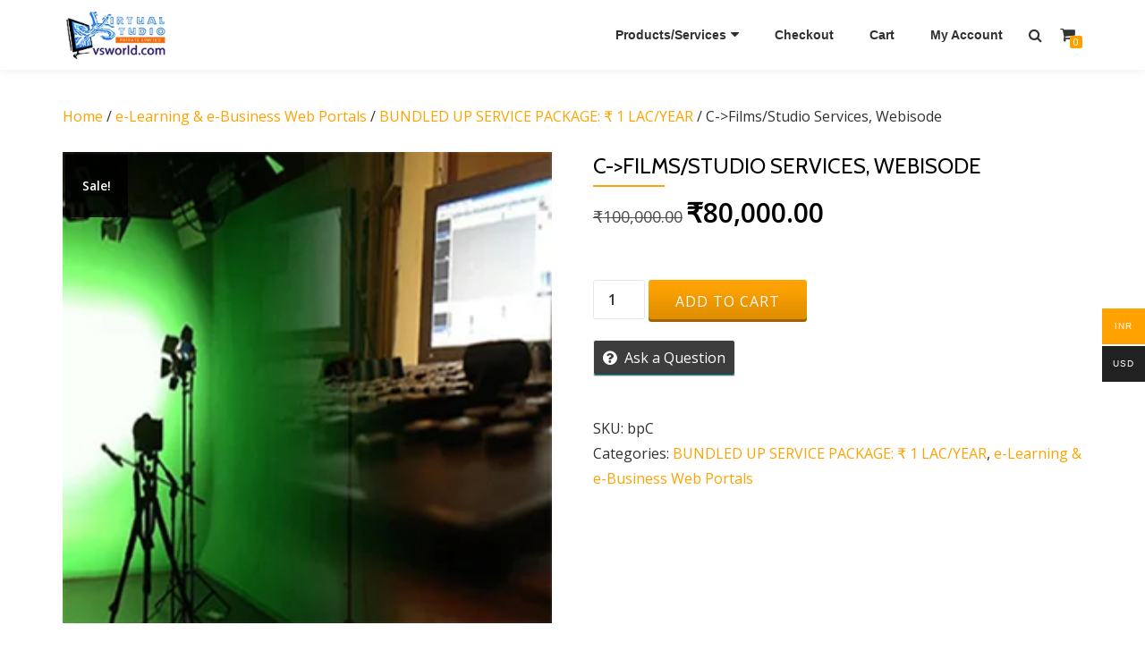

--- FILE ---
content_type: text/html; charset=UTF-8
request_url: https://store.vsworld.com/product/live-streaming-sponsored-online-events-for-members%E2%80%8B/
body_size: 22844
content:
<!DOCTYPE html>
<html lang="en-US" class="no-js">
<head>
<meta charset="UTF-8">
<meta name="viewport" content="width=device-width, initial-scale=1">
<link rel="profile" href="http://gmpg.org/xfn/11">
<link rel="pingback" href="https://store.vsworld.com/xmlrpc.php">
<title>C-&gt;Films/Studio Services, Webisode &#8211; Store &#8211; Virtual Studio | store.vsworld.com</title>
<meta name='robots' content='max-image-preview:large' />
<link rel='dns-prefetch' href='//www.googletagmanager.com' />
<link rel='dns-prefetch' href='//fonts.googleapis.com' />
<link rel="alternate" type="application/rss+xml" title="Store - Virtual Studio | store.vsworld.com &raquo; Feed" href="https://store.vsworld.com/feed/" />
<link rel="alternate" type="application/rss+xml" title="Store - Virtual Studio | store.vsworld.com &raquo; Comments Feed" href="https://store.vsworld.com/comments/feed/" />
<link rel="alternate" type="application/rss+xml" title="Store - Virtual Studio | store.vsworld.com &raquo; C-&gt;Films/Studio Services, Webisode Comments Feed" href="https://store.vsworld.com/product/live-streaming-sponsored-online-events-for-members%e2%80%8b/feed/" />
<link rel="alternate" title="oEmbed (JSON)" type="application/json+oembed" href="https://store.vsworld.com/wp-json/oembed/1.0/embed?url=https%3A%2F%2Fstore.vsworld.com%2Fproduct%2Flive-streaming-sponsored-online-events-for-members%25e2%2580%258b%2F" />
<link rel="alternate" title="oEmbed (XML)" type="text/xml+oembed" href="https://store.vsworld.com/wp-json/oembed/1.0/embed?url=https%3A%2F%2Fstore.vsworld.com%2Fproduct%2Flive-streaming-sponsored-online-events-for-members%25e2%2580%258b%2F&#038;format=xml" />
<style id='wp-img-auto-sizes-contain-inline-css' type='text/css'>
img:is([sizes=auto i],[sizes^="auto," i]){contain-intrinsic-size:3000px 1500px}
/*# sourceURL=wp-img-auto-sizes-contain-inline-css */
</style>

<style id='wp-emoji-styles-inline-css' type='text/css'>

	img.wp-smiley, img.emoji {
		display: inline !important;
		border: none !important;
		box-shadow: none !important;
		height: 1em !important;
		width: 1em !important;
		margin: 0 0.07em !important;
		vertical-align: -0.1em !important;
		background: none !important;
		padding: 0 !important;
	}
/*# sourceURL=wp-emoji-styles-inline-css */
</style>
<link rel='stylesheet' id='wp-block-library-css' href='https://store.vsworld.com/wp-includes/css/dist/block-library/style.min.css?ver=6.9' type='text/css' media='all' />
<style id='classic-theme-styles-inline-css' type='text/css'>
/*! This file is auto-generated */
.wp-block-button__link{color:#fff;background-color:#32373c;border-radius:9999px;box-shadow:none;text-decoration:none;padding:calc(.667em + 2px) calc(1.333em + 2px);font-size:1.125em}.wp-block-file__button{background:#32373c;color:#fff;text-decoration:none}
/*# sourceURL=/wp-includes/css/classic-themes.min.css */
</style>
<link rel='stylesheet' id='banner-list-block-css' href='https://store.vsworld.com/wp-content/plugins/custom-banners/blocks/banner-list/style.css?ver=1624016717' type='text/css' media='all' />
<link rel='stylesheet' id='rotating-banner-block-css' href='https://store.vsworld.com/wp-content/plugins/custom-banners/blocks/rotating-banner/style.css?ver=1624016717' type='text/css' media='all' />
<link rel='stylesheet' id='single-banner-block-css' href='https://store.vsworld.com/wp-content/plugins/custom-banners/blocks/single-banner/style.css?ver=1624016717' type='text/css' media='all' />
<style id='create-block-ea-blocks-style-inline-css' type='text/css'>
.wp-block-create-block-ea-blocks{background-color:#21759b;color:#fff;padding:2px}

/*# sourceURL=https://store.vsworld.com/wp-content/plugins/easy-appointments/ea-blocks/build/ea-blocks/style-index.css */
</style>
<style id='ea-blocks-ea-fullcalendar-style-inline-css' type='text/css'>
.wp-block-create-block-ea-blocks{background-color:#21759b;color:#fff;padding:2px}

/*# sourceURL=https://store.vsworld.com/wp-content/plugins/easy-appointments/ea-blocks/build/ea-fullcalendar/style-index.css */
</style>
<link rel='stylesheet' id='hostinger-affiliate-plugin-block-frontend-css' href='https://store.vsworld.com/wp-content/plugins/hostinger-affiliate-plugin/assets/dist/frontend.css?ver=1768211157' type='text/css' media='all' />
<style id='global-styles-inline-css' type='text/css'>
:root{--wp--preset--aspect-ratio--square: 1;--wp--preset--aspect-ratio--4-3: 4/3;--wp--preset--aspect-ratio--3-4: 3/4;--wp--preset--aspect-ratio--3-2: 3/2;--wp--preset--aspect-ratio--2-3: 2/3;--wp--preset--aspect-ratio--16-9: 16/9;--wp--preset--aspect-ratio--9-16: 9/16;--wp--preset--color--black: #000000;--wp--preset--color--cyan-bluish-gray: #abb8c3;--wp--preset--color--white: #ffffff;--wp--preset--color--pale-pink: #f78da7;--wp--preset--color--vivid-red: #cf2e2e;--wp--preset--color--luminous-vivid-orange: #ff6900;--wp--preset--color--luminous-vivid-amber: #fcb900;--wp--preset--color--light-green-cyan: #7bdcb5;--wp--preset--color--vivid-green-cyan: #00d084;--wp--preset--color--pale-cyan-blue: #8ed1fc;--wp--preset--color--vivid-cyan-blue: #0693e3;--wp--preset--color--vivid-purple: #9b51e0;--wp--preset--gradient--vivid-cyan-blue-to-vivid-purple: linear-gradient(135deg,rgb(6,147,227) 0%,rgb(155,81,224) 100%);--wp--preset--gradient--light-green-cyan-to-vivid-green-cyan: linear-gradient(135deg,rgb(122,220,180) 0%,rgb(0,208,130) 100%);--wp--preset--gradient--luminous-vivid-amber-to-luminous-vivid-orange: linear-gradient(135deg,rgb(252,185,0) 0%,rgb(255,105,0) 100%);--wp--preset--gradient--luminous-vivid-orange-to-vivid-red: linear-gradient(135deg,rgb(255,105,0) 0%,rgb(207,46,46) 100%);--wp--preset--gradient--very-light-gray-to-cyan-bluish-gray: linear-gradient(135deg,rgb(238,238,238) 0%,rgb(169,184,195) 100%);--wp--preset--gradient--cool-to-warm-spectrum: linear-gradient(135deg,rgb(74,234,220) 0%,rgb(151,120,209) 20%,rgb(207,42,186) 40%,rgb(238,44,130) 60%,rgb(251,105,98) 80%,rgb(254,248,76) 100%);--wp--preset--gradient--blush-light-purple: linear-gradient(135deg,rgb(255,206,236) 0%,rgb(152,150,240) 100%);--wp--preset--gradient--blush-bordeaux: linear-gradient(135deg,rgb(254,205,165) 0%,rgb(254,45,45) 50%,rgb(107,0,62) 100%);--wp--preset--gradient--luminous-dusk: linear-gradient(135deg,rgb(255,203,112) 0%,rgb(199,81,192) 50%,rgb(65,88,208) 100%);--wp--preset--gradient--pale-ocean: linear-gradient(135deg,rgb(255,245,203) 0%,rgb(182,227,212) 50%,rgb(51,167,181) 100%);--wp--preset--gradient--electric-grass: linear-gradient(135deg,rgb(202,248,128) 0%,rgb(113,206,126) 100%);--wp--preset--gradient--midnight: linear-gradient(135deg,rgb(2,3,129) 0%,rgb(40,116,252) 100%);--wp--preset--font-size--small: 13px;--wp--preset--font-size--medium: 20px;--wp--preset--font-size--large: 36px;--wp--preset--font-size--x-large: 42px;--wp--preset--spacing--20: 0.44rem;--wp--preset--spacing--30: 0.67rem;--wp--preset--spacing--40: 1rem;--wp--preset--spacing--50: 1.5rem;--wp--preset--spacing--60: 2.25rem;--wp--preset--spacing--70: 3.38rem;--wp--preset--spacing--80: 5.06rem;--wp--preset--shadow--natural: 6px 6px 9px rgba(0, 0, 0, 0.2);--wp--preset--shadow--deep: 12px 12px 50px rgba(0, 0, 0, 0.4);--wp--preset--shadow--sharp: 6px 6px 0px rgba(0, 0, 0, 0.2);--wp--preset--shadow--outlined: 6px 6px 0px -3px rgb(255, 255, 255), 6px 6px rgb(0, 0, 0);--wp--preset--shadow--crisp: 6px 6px 0px rgb(0, 0, 0);}:where(.is-layout-flex){gap: 0.5em;}:where(.is-layout-grid){gap: 0.5em;}body .is-layout-flex{display: flex;}.is-layout-flex{flex-wrap: wrap;align-items: center;}.is-layout-flex > :is(*, div){margin: 0;}body .is-layout-grid{display: grid;}.is-layout-grid > :is(*, div){margin: 0;}:where(.wp-block-columns.is-layout-flex){gap: 2em;}:where(.wp-block-columns.is-layout-grid){gap: 2em;}:where(.wp-block-post-template.is-layout-flex){gap: 1.25em;}:where(.wp-block-post-template.is-layout-grid){gap: 1.25em;}.has-black-color{color: var(--wp--preset--color--black) !important;}.has-cyan-bluish-gray-color{color: var(--wp--preset--color--cyan-bluish-gray) !important;}.has-white-color{color: var(--wp--preset--color--white) !important;}.has-pale-pink-color{color: var(--wp--preset--color--pale-pink) !important;}.has-vivid-red-color{color: var(--wp--preset--color--vivid-red) !important;}.has-luminous-vivid-orange-color{color: var(--wp--preset--color--luminous-vivid-orange) !important;}.has-luminous-vivid-amber-color{color: var(--wp--preset--color--luminous-vivid-amber) !important;}.has-light-green-cyan-color{color: var(--wp--preset--color--light-green-cyan) !important;}.has-vivid-green-cyan-color{color: var(--wp--preset--color--vivid-green-cyan) !important;}.has-pale-cyan-blue-color{color: var(--wp--preset--color--pale-cyan-blue) !important;}.has-vivid-cyan-blue-color{color: var(--wp--preset--color--vivid-cyan-blue) !important;}.has-vivid-purple-color{color: var(--wp--preset--color--vivid-purple) !important;}.has-black-background-color{background-color: var(--wp--preset--color--black) !important;}.has-cyan-bluish-gray-background-color{background-color: var(--wp--preset--color--cyan-bluish-gray) !important;}.has-white-background-color{background-color: var(--wp--preset--color--white) !important;}.has-pale-pink-background-color{background-color: var(--wp--preset--color--pale-pink) !important;}.has-vivid-red-background-color{background-color: var(--wp--preset--color--vivid-red) !important;}.has-luminous-vivid-orange-background-color{background-color: var(--wp--preset--color--luminous-vivid-orange) !important;}.has-luminous-vivid-amber-background-color{background-color: var(--wp--preset--color--luminous-vivid-amber) !important;}.has-light-green-cyan-background-color{background-color: var(--wp--preset--color--light-green-cyan) !important;}.has-vivid-green-cyan-background-color{background-color: var(--wp--preset--color--vivid-green-cyan) !important;}.has-pale-cyan-blue-background-color{background-color: var(--wp--preset--color--pale-cyan-blue) !important;}.has-vivid-cyan-blue-background-color{background-color: var(--wp--preset--color--vivid-cyan-blue) !important;}.has-vivid-purple-background-color{background-color: var(--wp--preset--color--vivid-purple) !important;}.has-black-border-color{border-color: var(--wp--preset--color--black) !important;}.has-cyan-bluish-gray-border-color{border-color: var(--wp--preset--color--cyan-bluish-gray) !important;}.has-white-border-color{border-color: var(--wp--preset--color--white) !important;}.has-pale-pink-border-color{border-color: var(--wp--preset--color--pale-pink) !important;}.has-vivid-red-border-color{border-color: var(--wp--preset--color--vivid-red) !important;}.has-luminous-vivid-orange-border-color{border-color: var(--wp--preset--color--luminous-vivid-orange) !important;}.has-luminous-vivid-amber-border-color{border-color: var(--wp--preset--color--luminous-vivid-amber) !important;}.has-light-green-cyan-border-color{border-color: var(--wp--preset--color--light-green-cyan) !important;}.has-vivid-green-cyan-border-color{border-color: var(--wp--preset--color--vivid-green-cyan) !important;}.has-pale-cyan-blue-border-color{border-color: var(--wp--preset--color--pale-cyan-blue) !important;}.has-vivid-cyan-blue-border-color{border-color: var(--wp--preset--color--vivid-cyan-blue) !important;}.has-vivid-purple-border-color{border-color: var(--wp--preset--color--vivid-purple) !important;}.has-vivid-cyan-blue-to-vivid-purple-gradient-background{background: var(--wp--preset--gradient--vivid-cyan-blue-to-vivid-purple) !important;}.has-light-green-cyan-to-vivid-green-cyan-gradient-background{background: var(--wp--preset--gradient--light-green-cyan-to-vivid-green-cyan) !important;}.has-luminous-vivid-amber-to-luminous-vivid-orange-gradient-background{background: var(--wp--preset--gradient--luminous-vivid-amber-to-luminous-vivid-orange) !important;}.has-luminous-vivid-orange-to-vivid-red-gradient-background{background: var(--wp--preset--gradient--luminous-vivid-orange-to-vivid-red) !important;}.has-very-light-gray-to-cyan-bluish-gray-gradient-background{background: var(--wp--preset--gradient--very-light-gray-to-cyan-bluish-gray) !important;}.has-cool-to-warm-spectrum-gradient-background{background: var(--wp--preset--gradient--cool-to-warm-spectrum) !important;}.has-blush-light-purple-gradient-background{background: var(--wp--preset--gradient--blush-light-purple) !important;}.has-blush-bordeaux-gradient-background{background: var(--wp--preset--gradient--blush-bordeaux) !important;}.has-luminous-dusk-gradient-background{background: var(--wp--preset--gradient--luminous-dusk) !important;}.has-pale-ocean-gradient-background{background: var(--wp--preset--gradient--pale-ocean) !important;}.has-electric-grass-gradient-background{background: var(--wp--preset--gradient--electric-grass) !important;}.has-midnight-gradient-background{background: var(--wp--preset--gradient--midnight) !important;}.has-small-font-size{font-size: var(--wp--preset--font-size--small) !important;}.has-medium-font-size{font-size: var(--wp--preset--font-size--medium) !important;}.has-large-font-size{font-size: var(--wp--preset--font-size--large) !important;}.has-x-large-font-size{font-size: var(--wp--preset--font-size--x-large) !important;}
:where(.wp-block-post-template.is-layout-flex){gap: 1.25em;}:where(.wp-block-post-template.is-layout-grid){gap: 1.25em;}
:where(.wp-block-term-template.is-layout-flex){gap: 1.25em;}:where(.wp-block-term-template.is-layout-grid){gap: 1.25em;}
:where(.wp-block-columns.is-layout-flex){gap: 2em;}:where(.wp-block-columns.is-layout-grid){gap: 2em;}
:root :where(.wp-block-pullquote){font-size: 1.5em;line-height: 1.6;}
/*# sourceURL=global-styles-inline-css */
</style>
<link rel='stylesheet' id='wp-banners-css-css' href='https://store.vsworld.com/wp-content/plugins/custom-banners/assets/css/wp-banners.css?ver=6.9' type='text/css' media='all' />
<link rel='stylesheet' id='email-subscribers-css' href='https://store.vsworld.com/wp-content/plugins/email-subscribers/lite/public/css/email-subscribers-public.css?ver=5.9.14' type='text/css' media='all' />
<link rel='stylesheet' id='photoswipe-css' href='https://store.vsworld.com/wp-content/plugins/woocommerce/assets/css/photoswipe/photoswipe.min.css?ver=10.4.3' type='text/css' media='all' />
<link rel='stylesheet' id='photoswipe-default-skin-css' href='https://store.vsworld.com/wp-content/plugins/woocommerce/assets/css/photoswipe/default-skin/default-skin.min.css?ver=10.4.3' type='text/css' media='all' />
<link rel='stylesheet' id='woocommerce-layout-css' href='https://store.vsworld.com/wp-content/plugins/woocommerce/assets/css/woocommerce-layout.css?ver=10.4.3' type='text/css' media='all' />
<link rel='stylesheet' id='woocommerce-smallscreen-css' href='https://store.vsworld.com/wp-content/plugins/woocommerce/assets/css/woocommerce-smallscreen.css?ver=10.4.3' type='text/css' media='only screen and (max-width: 768px)' />
<link rel='stylesheet' id='woocommerce-general-css' href='https://store.vsworld.com/wp-content/plugins/woocommerce/assets/css/woocommerce.css?ver=10.4.3' type='text/css' media='all' />
<style id='woocommerce-inline-inline-css' type='text/css'>
.woocommerce form .form-row .required { visibility: visible; }
/*# sourceURL=woocommerce-inline-inline-css */
</style>
<link rel='stylesheet' id='woo-multi-currency-css' href='https://store.vsworld.com/wp-content/plugins/woo-multi-currency/css/woo-multi-currency.min.css?ver=2.2.9' type='text/css' media='all' />
<style id='woo-multi-currency-inline-css' type='text/css'>
.woo-multi-currency .wmc-list-currencies .wmc-currency.wmc-active,.woo-multi-currency .wmc-list-currencies .wmc-currency:hover {background: #ffa200 !important;}
		.woo-multi-currency .wmc-list-currencies .wmc-currency,.woo-multi-currency .wmc-title, .woo-multi-currency.wmc-price-switcher a {background: #212121 !important;}
		.woo-multi-currency .wmc-title, .woo-multi-currency .wmc-list-currencies .wmc-currency span,.woo-multi-currency .wmc-list-currencies .wmc-currency a,.woo-multi-currency.wmc-price-switcher a {color: #ffffff !important;}.woo-multi-currency.wmc-shortcode .wmc-currency{background-color:#ffffff;color:#212121}.woo-multi-currency.wmc-shortcode .wmc-currency.wmc-active,.woo-multi-currency.wmc-shortcode .wmc-current-currency{background-color:#ffffff;color:#212121}.woo-multi-currency.wmc-shortcode.vertical-currency-symbols-circle:not(.wmc-currency-trigger-click) .wmc-currency-wrapper:hover .wmc-sub-currency,.woo-multi-currency.wmc-shortcode.vertical-currency-symbols-circle.wmc-currency-trigger-click .wmc-sub-currency{animation: height_slide 100ms;}@keyframes height_slide {0% {height: 0;} 100% {height: 100%;} }
/*# sourceURL=woo-multi-currency-inline-css */
</style>
<link rel='stylesheet' id='wmc-flags-css' href='https://store.vsworld.com/wp-content/plugins/woo-multi-currency/css/flags-64.min.css?ver=2.2.9' type='text/css' media='all' />
<link rel='stylesheet' id='azera-shop-font-css' href='//fonts.googleapis.com/css?family=Cabin%3A400%2C600%7COpen+Sans%3A400%2C300%2C600&#038;ver=6.9' type='text/css' media='all' />
<link rel='stylesheet' id='azera-shop-fontawesome-css' href='https://store.vsworld.com/wp-content/themes/azera-shop/css/font-awesome.min.css?ver=4.4.0' type='text/css' media='all' />
<link rel='stylesheet' id='azera-shop-bootstrap-style-css' href='https://store.vsworld.com/wp-content/themes/azera-shop/css/bootstrap.min.css?ver=3.3.1' type='text/css' media='all' />
<link rel='stylesheet' id='azera-shop-style-css' href='https://store.vsworld.com/wp-content/themes/azera-shop-child/style.css?ver=1.0.0' type='text/css' media='all' />
<style id='azera-shop-style-inline-css' type='text/css'>
.overlay-layer-wrap{ background:rgba(0, 0, 0, 0.1);}.archive-top .section-overlay-layer{ background:rgba(0, 0, 0, 0.1);}
/*# sourceURL=azera-shop-style-inline-css */
</style>
<link rel='stylesheet' id='wcfm_enquiry_tab_css-css' href='https://store.vsworld.com/wp-content/plugins/wc-frontend-manager/assets/css/min/enquiry/wcfm-style-enquiry-tab.css?ver=6.7.24' type='text/css' media='all' />
<link rel='stylesheet' id='ywcars-frontend-css' href='https://store.vsworld.com/wp-content/plugins/yith-advanced-refund-system-for-woocommerce/assets/css/ywcars-frontend.css?ver=1.1.5' type='text/css' media='all' />
<link rel='stylesheet' id='ywcars-common-css' href='https://store.vsworld.com/wp-content/plugins/yith-advanced-refund-system-for-woocommerce/assets/css/ywcars-common.css?ver=1.1.5' type='text/css' media='all' />
<link rel='stylesheet' id='jquery-ui-style-css' href='https://store.vsworld.com/wp-content/plugins/woocommerce/assets/css/jquery-ui/jquery-ui.min.css?ver=10.4.3' type='text/css' media='all' />
<link rel='stylesheet' id='wcfm_fa_icon_css-css' href='https://store.vsworld.com/wp-content/plugins/wc-frontend-manager/assets/fonts/font-awesome/css/wcfmicon.min.css?ver=6.7.24' type='text/css' media='all' />
<link rel='stylesheet' id='wcfm_core_css-css' href='https://store.vsworld.com/wp-content/plugins/wc-frontend-manager/assets/css/min/wcfm-style-core.css?ver=6.7.24' type='text/css' media='all' />
<link rel='stylesheet' id='parent-style-css' href='https://store.vsworld.com/wp-content/themes/azera-shop/style.css?ver=6.9' type='text/css' media='all' />
<link rel='stylesheet' id='child-style-css' href='https://store.vsworld.com/wp-content/themes/azera-shop-child/style.css?ver=6.9' type='text/css' media='all' />
<script type="text/javascript" src="https://store.vsworld.com/wp-includes/js/jquery/jquery.min.js?ver=3.7.1" id="jquery-core-js"></script>
<script type="text/javascript" src="https://store.vsworld.com/wp-includes/js/jquery/jquery-migrate.min.js?ver=3.4.1" id="jquery-migrate-js"></script>
<script type="text/javascript" src="https://store.vsworld.com/wp-content/plugins/woocommerce/assets/js/jquery-blockui/jquery.blockUI.min.js?ver=2.7.0-wc.10.4.3" id="wc-jquery-blockui-js" data-wp-strategy="defer"></script>
<script type="text/javascript" id="wc-add-to-cart-js-extra">
/* <![CDATA[ */
var wc_add_to_cart_params = {"ajax_url":"/wp-admin/admin-ajax.php","wc_ajax_url":"/?wc-ajax=%%endpoint%%","i18n_view_cart":"View cart","cart_url":"https://store.vsworld.com/cart/","is_cart":"","cart_redirect_after_add":"no"};
//# sourceURL=wc-add-to-cart-js-extra
/* ]]> */
</script>
<script type="text/javascript" src="https://store.vsworld.com/wp-content/plugins/woocommerce/assets/js/frontend/add-to-cart.min.js?ver=10.4.3" id="wc-add-to-cart-js" defer="defer" data-wp-strategy="defer"></script>
<script type="text/javascript" src="https://store.vsworld.com/wp-content/plugins/woocommerce/assets/js/zoom/jquery.zoom.min.js?ver=1.7.21-wc.10.4.3" id="wc-zoom-js" defer="defer" data-wp-strategy="defer"></script>
<script type="text/javascript" src="https://store.vsworld.com/wp-content/plugins/woocommerce/assets/js/flexslider/jquery.flexslider.min.js?ver=2.7.2-wc.10.4.3" id="wc-flexslider-js" defer="defer" data-wp-strategy="defer"></script>
<script type="text/javascript" src="https://store.vsworld.com/wp-content/plugins/woocommerce/assets/js/photoswipe/photoswipe.min.js?ver=4.1.1-wc.10.4.3" id="wc-photoswipe-js" defer="defer" data-wp-strategy="defer"></script>
<script type="text/javascript" src="https://store.vsworld.com/wp-content/plugins/woocommerce/assets/js/photoswipe/photoswipe-ui-default.min.js?ver=4.1.1-wc.10.4.3" id="wc-photoswipe-ui-default-js" defer="defer" data-wp-strategy="defer"></script>
<script type="text/javascript" id="wc-single-product-js-extra">
/* <![CDATA[ */
var wc_single_product_params = {"i18n_required_rating_text":"Please select a rating","i18n_rating_options":["1 of 5 stars","2 of 5 stars","3 of 5 stars","4 of 5 stars","5 of 5 stars"],"i18n_product_gallery_trigger_text":"View full-screen image gallery","review_rating_required":"no","flexslider":{"rtl":false,"animation":"slide","smoothHeight":true,"directionNav":false,"controlNav":"thumbnails","slideshow":false,"animationSpeed":500,"animationLoop":false,"allowOneSlide":false},"zoom_enabled":"1","zoom_options":[],"photoswipe_enabled":"1","photoswipe_options":{"shareEl":false,"closeOnScroll":false,"history":false,"hideAnimationDuration":0,"showAnimationDuration":0},"flexslider_enabled":"1"};
//# sourceURL=wc-single-product-js-extra
/* ]]> */
</script>
<script type="text/javascript" src="https://store.vsworld.com/wp-content/plugins/woocommerce/assets/js/frontend/single-product.min.js?ver=10.4.3" id="wc-single-product-js" defer="defer" data-wp-strategy="defer"></script>
<script type="text/javascript" src="https://store.vsworld.com/wp-content/plugins/woocommerce/assets/js/js-cookie/js.cookie.min.js?ver=2.1.4-wc.10.4.3" id="wc-js-cookie-js" data-wp-strategy="defer"></script>
<script type="text/javascript" id="woo-multi-currency-js-extra">
/* <![CDATA[ */
var wooMultiCurrencyParams = {"enableCacheCompatible":"0","ajaxUrl":"https://store.vsworld.com/wp-admin/admin-ajax.php","extra_params":[],"current_currency":"INR","woo_subscription":""};
//# sourceURL=woo-multi-currency-js-extra
/* ]]> */
</script>
<script type="text/javascript" src="https://store.vsworld.com/wp-content/plugins/woo-multi-currency/js/woo-multi-currency.min.js?ver=2.2.9" id="woo-multi-currency-js"></script>

<!-- Google tag (gtag.js) snippet added by Site Kit -->
<!-- Google Analytics snippet added by Site Kit -->
<script type="text/javascript" src="https://www.googletagmanager.com/gtag/js?id=GT-WKRWR7Z" id="google_gtagjs-js" async></script>
<script type="text/javascript" id="google_gtagjs-js-after">
/* <![CDATA[ */
window.dataLayer = window.dataLayer || [];function gtag(){dataLayer.push(arguments);}
gtag("set","linker",{"domains":["store.vsworld.com"]});
gtag("js", new Date());
gtag("set", "developer_id.dZTNiMT", true);
gtag("config", "GT-WKRWR7Z", {"googlesitekit_post_type":"product"});
 window._googlesitekit = window._googlesitekit || {}; window._googlesitekit.throttledEvents = []; window._googlesitekit.gtagEvent = (name, data) => { var key = JSON.stringify( { name, data } ); if ( !! window._googlesitekit.throttledEvents[ key ] ) { return; } window._googlesitekit.throttledEvents[ key ] = true; setTimeout( () => { delete window._googlesitekit.throttledEvents[ key ]; }, 5 ); gtag( "event", name, { ...data, event_source: "site-kit" } ); }; 
//# sourceURL=google_gtagjs-js-after
/* ]]> */
</script>
<link rel="https://api.w.org/" href="https://store.vsworld.com/wp-json/" /><link rel="alternate" title="JSON" type="application/json" href="https://store.vsworld.com/wp-json/wp/v2/product/620" /><link rel="EditURI" type="application/rsd+xml" title="RSD" href="https://store.vsworld.com/xmlrpc.php?rsd" />
<meta name="generator" content="WordPress 6.9" />
<meta name="generator" content="WooCommerce 10.4.3" />
<link rel="canonical" href="https://store.vsworld.com/product/live-streaming-sponsored-online-events-for-members%e2%80%8b/" />
<link rel='shortlink' href='https://store.vsworld.com/?p=620' />
<style type="text/css" media="screen"></style><meta name="generator" content="Site Kit by Google 1.168.0" /><!--[if lt IE 9]>
<script src="https://store.vsworld.com/wp-content/themes/azera-shop/js/html5shiv.min.js"></script>
<![endif]-->
	<noscript><style>.woocommerce-product-gallery{ opacity: 1 !important; }</style></noscript>
	<meta name="google-site-verification" content="yi5KiPGuK7otwvAswXBTFIAPorYLD6wkaGdjDhJ0Q14"><meta name="generator" content="Elementor 3.34.1; features: additional_custom_breakpoints; settings: css_print_method-external, google_font-enabled, font_display-auto">
<style type="text/css">.recentcomments a{display:inline !important;padding:0 !important;margin:0 !important;}</style>			<style>
				.e-con.e-parent:nth-of-type(n+4):not(.e-lazyloaded):not(.e-no-lazyload),
				.e-con.e-parent:nth-of-type(n+4):not(.e-lazyloaded):not(.e-no-lazyload) * {
					background-image: none !important;
				}
				@media screen and (max-height: 1024px) {
					.e-con.e-parent:nth-of-type(n+3):not(.e-lazyloaded):not(.e-no-lazyload),
					.e-con.e-parent:nth-of-type(n+3):not(.e-lazyloaded):not(.e-no-lazyload) * {
						background-image: none !important;
					}
				}
				@media screen and (max-height: 640px) {
					.e-con.e-parent:nth-of-type(n+2):not(.e-lazyloaded):not(.e-no-lazyload),
					.e-con.e-parent:nth-of-type(n+2):not(.e-lazyloaded):not(.e-no-lazyload) * {
						background-image: none !important;
					}
				}
			</style>
			<link rel="icon" href="https://store.vsworld.com/wp-content/uploads/2017/08/cropped-vs-logo-favicon-32x32.png" sizes="32x32" />
<link rel="icon" href="https://store.vsworld.com/wp-content/uploads/2017/08/cropped-vs-logo-favicon-192x192.png" sizes="192x192" />
<link rel="apple-touch-icon" href="https://store.vsworld.com/wp-content/uploads/2017/08/cropped-vs-logo-favicon-180x180.png" />
<meta name="msapplication-TileImage" content="https://store.vsworld.com/wp-content/uploads/2017/08/cropped-vs-logo-favicon-270x270.png" />
		<style type="text/css" id="wp-custom-css">
			.colored-line-left, .colored-line-right, .colored-line {
    background: rgba(255,255,255,255);
}
.woocommerce .woocommerce-shipping-fields input[type="checkbox"] {
    display: inline-block;
    position: absolute;
    top: 4px;
    left: -23px;
    width: auto;
    margin-left: 10px;
}
.woocommerce form .form-row .input-checkbox {
    display: inline;
    margin: 7px -2px -3px -13px;
    text-align: center;
    vertical-align: middle;
}
.sticky-navigation .main-navigation li a {
    margin: 0;
    padding: 5px 18px;
    font-weight: bold;
    line-height: 18px;
}		</style>
			<!-- Global site tag (gtag.js) - Google Analytics -->
<script async src="https://www.googletagmanager.com/gtag/js?id=UA-27991936-94"></script>
<script>
  window.dataLayer = window.dataLayer || [];
  function gtag(){dataLayer.push(arguments);}
  gtag('js', new Date());

  gtag('config', 'UA-27991936-94');
</script>

</head>

<body itemscope itemtype="http://schema.org/WebPage" class="wp-singular product-template-default single single-product postid-620 wp-theme-azera-shop wp-child-theme-azera-shop-child theme-azera-shop woocommerce woocommerce-page woocommerce-no-js woocommerce-multi-currency-INR elementor-default elementor-kit-755" dir="
																			ltr">
<a class="skip-link screen-reader-text" href="#content">Skip to content</a>
<header itemscope itemtype="http://schema.org/WPHeader" id="masthead" role="banner" data-stellar-background-ratio="0.5" class="header header-style-one site-header">

	<!-- COLOR OVER IMAGE -->
		<div class="overlay-layer-nav
	sticky-navigation-open">

		<!-- STICKY NAVIGATION -->
		<div class="navbar navbar-inverse bs-docs-nav navbar-fixed-top sticky-navigation appear-on-scroll">
			<!-- CONTAINER -->
			<div class="container">



				<div class="header-container-wrap">

					<div class="navbar-header navbar-header-wrap">

						<!-- LOGO -->
						<div class="header-logo-wrap">
							<a href="https://store.vsworld.com/" class="navbar-brand" title="Store - Virtual Studio | store.vsworld.com"><img src="https://store.vsworld.com/wp-content/uploads/2017/08/logo-vs.png" alt="Store - Virtual Studio | store.vsworld.com"></a><div class="header-logo-wrap text-header azera_shop_only_customizer"><h1 itemprop="headline" id="site-title" class="site-title"><a href="https://store.vsworld.com/" title="Store &#8211; Virtual Studio | store.vsworld.com" rel="home">Store - Virtual Studio | store.vsworld.com</a></h1><p itemprop="description" id="site-description" class="site-description">Easy Buying for Enterprises</p></div>						</div>

						<div class="header-button-wrap">
							<button title='Toggle Menu' aria-controls='menu-main-menu' aria-expanded='false' type="button" class="navbar-toggle menu-toggle" id="menu-toggle" data-toggle="collapse" data-target="#menu-primary">
								<span class="screen-reader-text">Toggle navigation</span>
								<span class="icon-bar"></span>
								<span class="icon-bar"></span>
								<span class="icon-bar"></span>
							</button>
						</div><!-- .header-button-wrap -->

					</div><!-- .navbar-header-wrap -->


					<!-- MENU -->
					<div class="header-nav-wrap">
						<div itemscope itemtype="http://schema.org/SiteNavigationElement" aria-label="Primary Menu" id="menu-primary" class="navbar-collapse collapse">
							<!-- LOGO ON STICKY NAV BAR -->
							<div id="site-header-menu" class="site-header-menu">
								<nav id="site-navigation" class="main-navigation" role="navigation">
									<div class="menu-main-container"><ul id="menu-main" class="primary-menu small-text"><li id="menu-item-329" class="menu-item menu-item-type-custom menu-item-object-custom menu-item-home menu-item-has-children menu-item-329"><a href="https://store.vsworld.com">Products/Services</a>
<ul class="sub-menu">
	<li id="menu-item-328" class="menu-item menu-item-type-custom menu-item-object-custom menu-item-328"><a href="https://store.vsworld.com/product-category/live-streaming-online-events-webinars-webcasting-cdn-services">Live Streaming, Online Event &#038; CDN Services</a></li>
	<li id="menu-item-330" class="menu-item menu-item-type-custom menu-item-object-custom menu-item-has-children menu-item-330"><a href="https://store.vsworld.com/product-category/enterprise-solutions-for-meetings-learning-webinars/">Enterprise Solutions for Meetings, Learning &#038; Webinars</a>
	<ul class="sub-menu">
		<li id="menu-item-1714" class="menu-item menu-item-type-custom menu-item-object-custom menu-item-1714"><a href="https://store.vsworld.com/product-category/software/?orderby=popularity">Creative Tools/Softwares</a></li>
	</ul>
</li>
	<li id="menu-item-519" class="menu-item menu-item-type-custom menu-item-object-custom menu-item-519"><a href="https://store.vsworld.com/product-category/films-audio-video-studio/">Corporate Film, Studio Services &#038; A/V Transcoding,</a></li>
	<li id="menu-item-341" class="menu-item menu-item-type-custom menu-item-object-custom menu-item-341"><a href="https://store.vsworld.com/product-category/elearning-ebusiness-web-portals/">eLearning &#038; eCommerce Web Portals</a></li>
</ul>
</li>
<li id="menu-item-25" class="menu-item menu-item-type-post_type menu-item-object-page menu-item-25"><a href="https://store.vsworld.com/checkout/">Checkout</a></li>
<li id="menu-item-26" class="menu-item menu-item-type-post_type menu-item-object-page menu-item-26"><a href="https://store.vsworld.com/cart/">Cart</a></li>
<li id="menu-item-27" class="menu-item menu-item-type-post_type menu-item-object-page menu-item-27"><a href="https://store.vsworld.com/my-account/">My Account</a></li>
</ul></div>								</nav>
							</div>
						</div><!-- .navbar-collapse -->
					</div><!-- .header-nav-wrap -->

											<div class="header-icons-wrap">

							<div class="header-search">
								<div class="fa fa-search header-search-button"></div>
								<div class="header-search-input">
									<form role="search" method="get" class="woocommerce-product-search" action="https://store.vsworld.com/">
										<input type="search" class="search-field" placeholder="Search Products&hellip;" value="" name="s" title="Search for:" />
										<input type="submit" value="Search" />
										<input type="hidden" name="post_type" value="product" />
									</form>
								</div>
							</div>

															<div class="navbar-cart-inner">
									<a href="https://store.vsworld.com/cart/" title="View your shopping cart" class="cart-contents">
										<span class="fa fa-shopping-cart"></span>
										<span class="cart-item-number">0</span>
									</a>
								</div>
							
						</div>
					
				</div><!--  -->



			</div>
			<!-- /END CONTAINER -->
		</div>
		<!-- /END STICKY NAVIGATION -->

	    </div>
    </header>
	    <div class="content-wrap">
    <div class="container ">
	    <div id="primary" class="content-area col-md-12">
	<nav class="woocommerce-breadcrumb" aria-label="Breadcrumb"><a href="https://store.vsworld.com">Home</a>&nbsp;&#47;&nbsp;<a href="https://store.vsworld.com/product-category/elearning-ebusiness-web-portals/">e-Learning &amp; e-Business Web Portals</a>&nbsp;&#47;&nbsp;<a href="https://store.vsworld.com/product-category/elearning-ebusiness-web-portals/online-events/">BUNDLED UP SERVICE PACKAGE: ₹ 1 LAC/YEAR</a>&nbsp;&#47;&nbsp;C-&gt;Films/Studio Services, Webisode</nav>
					
			<div class="woocommerce-notices-wrapper"></div><div id="product-620" class="product type-product post-620 status-publish first instock product_cat-online-events product_cat-elearning-ebusiness-web-portals has-post-thumbnail sale taxable shipping-taxable purchasable product-type-simple">

	
	<span class="onsale">Sale!</span>
	<div class="woocommerce-product-gallery woocommerce-product-gallery--with-images woocommerce-product-gallery--columns-4 images" data-columns="4" style="opacity: 0; transition: opacity .25s ease-in-out;">
	<div class="woocommerce-product-gallery__wrapper">
		<div data-thumb="https://store.vsworld.com/wp-content/uploads/2018/08/Studio-Services_300x289-100x100.png" data-thumb-alt="C-&gt;Films/Studio Services, Webisode" data-thumb-srcset="https://store.vsworld.com/wp-content/uploads/2018/08/Studio-Services_300x289-100x100.png 100w, https://store.vsworld.com/wp-content/uploads/2018/08/Studio-Services_300x289-150x150.png 150w"  data-thumb-sizes="(max-width: 100px) 100vw, 100px" class="woocommerce-product-gallery__image"><a href="https://store.vsworld.com/wp-content/uploads/2018/08/Studio-Services_300x289.png"><img fetchpriority="high" width="300" height="289" src="https://store.vsworld.com/wp-content/uploads/2018/08/Studio-Services_300x289.png" class="wp-post-image" alt="C-&gt;Films/Studio Services, Webisode" data-caption="" data-src="https://store.vsworld.com/wp-content/uploads/2018/08/Studio-Services_300x289.png" data-large_image="https://store.vsworld.com/wp-content/uploads/2018/08/Studio-Services_300x289.png" data-large_image_width="300" data-large_image_height="289" decoding="async" /></a></div>	</div>
</div>

	<div class="summary entry-summary">
		<h1 class="product_title entry-title">C->Films/Studio Services, Webisode</h1><p class="price"><del aria-hidden="true"><span class="woocommerce-Price-amount amount"><span class="woocommerce-Price-currencySymbol">&#8377;</span>100,000.00</span></del> <span class="screen-reader-text">Original price was: &#8377;100,000.00.</span><ins aria-hidden="true"><span class="woocommerce-Price-amount amount"><span class="woocommerce-Price-currencySymbol">&#8377;</span>80,000.00</span></ins><span class="screen-reader-text">Current price is: &#8377;80,000.00.</span></p>
<div class="ema-bis-wrap" data-product_id="">
				<button type="button"
					class="wt-notify-btn"
					aria-label="Notify me when this product is back in stock"
					data-product_id="" style="display:none">
					Notify me when available
				</button>
			  </div>
	
	<form class="cart" action="https://store.vsworld.com/product/live-streaming-sponsored-online-events-for-members%e2%80%8b/" method="post" enctype='multipart/form-data'>
		
		<div class="quantity">
		<label class="screen-reader-text" for="quantity_697aff77d2165">C-&gt;Films/Studio Services, Webisode quantity</label>
	<input
		type="number"
				id="quantity_697aff77d2165"
		class="input-text qty text"
		name="quantity"
		value="1"
		aria-label="Product quantity"
				min="1"
							step="1"
			placeholder=""
			inputmode="numeric"
			autocomplete="off"
			/>
	</div>

		<button type="submit" name="add-to-cart" value="620" class="single_add_to_cart_button button alt">Add to cart</button>

			</form>

	
			<div class="wcfm_ele_wrapper wcfm_catalog_enquiry_button_wrapper">
				<div class="wcfm-clearfix"></div>
				<a href="#" class="wcfm_catalog_enquiry " data-store="0" data-product="620" style="margin-right:10px;"><span class="wcfmfa fa-question-circle"></span>&nbsp;&nbsp;<span class="add_enquiry_label">Ask a Question</span></a>
												<div class="wcfm-clearfix"></div>
			</div>
			<div class="product_meta">

	
	
		<span class="sku_wrapper">SKU: <span class="sku">bpC</span></span>

	
	<span class="posted_in">Categories: <a href="https://store.vsworld.com/product-category/elearning-ebusiness-web-portals/online-events/" rel="tag">BUNDLED UP SERVICE PACKAGE: ₹ 1 LAC/YEAR</a>, <a href="https://store.vsworld.com/product-category/elearning-ebusiness-web-portals/" rel="tag">e-Learning &amp; e-Business Web Portals</a></span>
	
	
</div>
	</div>

	
	<div class="woocommerce-tabs wc-tabs-wrapper">
		<ul class="tabs wc-tabs" role="tablist">
							<li role="presentation" class="description_tab" id="tab-title-description">
					<a href="#tab-description" role="tab" aria-controls="tab-description">
						Description					</a>
				</li>
							<li role="presentation" class="reviews_tab" id="tab-title-reviews">
					<a href="#tab-reviews" role="tab" aria-controls="tab-reviews">
						Reviews (0)					</a>
				</li>
							<li role="presentation" class="wcfm_policies_tab_tab" id="tab-title-wcfm_policies_tab">
					<a href="#tab-wcfm_policies_tab" role="tab" aria-controls="tab-wcfm_policies_tab">
						Store Policies					</a>
				</li>
							<li role="presentation" class="wcfm_enquiry_tab_tab" id="tab-title-wcfm_enquiry_tab">
					<a href="#tab-wcfm_enquiry_tab" role="tab" aria-controls="tab-wcfm_enquiry_tab">
						Inquiries					</a>
				</li>
					</ul>
					<div class="woocommerce-Tabs-panel woocommerce-Tabs-panel--description panel entry-content wc-tab" id="tab-description" role="tabpanel" aria-labelledby="tab-title-description">
				
	<h2>Description</h2>

<p>Webisodes ​for each month of the year (max. 12 per year)*. Shoot including<br />
professional camera, green screen, editing &amp; compositing, aesthetic mix of text,<br />
graphics, animations, stock music, transcoding, optimizing for online streaming<br />
(content and script to be provided by Member Organization. Shooting within the studio shall<br />
be free, outdoor shoot shall be chargeable on actuals.)</p>
			</div>
					<div class="woocommerce-Tabs-panel woocommerce-Tabs-panel--reviews panel entry-content wc-tab" id="tab-reviews" role="tabpanel" aria-labelledby="tab-title-reviews">
				<div id="reviews" class="woocommerce-Reviews">
	<div id="comments">
		<h2 class="woocommerce-Reviews-title">
			Reviews		</h2>

					<p class="woocommerce-noreviews">There are no reviews yet.</p>
			</div>

			<p class="woocommerce-verification-required">Only logged in customers who have purchased this product may leave a review.</p>
	
	<div class="clear"></div>
</div>
			</div>
					<div class="woocommerce-Tabs-panel woocommerce-Tabs-panel--wcfm_policies_tab panel entry-content wc-tab" id="tab-wcfm_policies_tab" role="tabpanel" aria-labelledby="tab-title-wcfm_policies_tab">
						<div class="wcfm-product-policies">
		  		  
						
					</div>
					</div>
					<div class="woocommerce-Tabs-panel woocommerce-Tabs-panel--wcfm_enquiry_tab panel entry-content wc-tab" id="tab-wcfm_enquiry_tab" role="tabpanel" aria-labelledby="tab-title-wcfm_enquiry_tab">
				
	
	<h2 class="wcfm-enquiries-heading">General Inquiries</h2>
	
			<p class="woocommerce-noreviews wcfm-noenquiries">There are no inquiries yet.</p>
		


		
			</div>
		
			</div>


	<section class="related products">

					<h2>Related products</h2>
				<ul class="products columns-4">

			
					<li class="product type-product post-622 status-publish first instock product_cat-online-events product_cat-elearning-ebusiness-web-portals product_tag-cdn-services product_tag-live-streaming product_tag-webcasting has-post-thumbnail sale taxable shipping-taxable purchasable product-type-simple">
	<a href="https://store.vsworld.com/product/a-live-streaming-sponsored-online-events-for-members%e2%80%8b/" class="woocommerce-LoopProduct-link woocommerce-loop-product__link">
	<span class="onsale">Sale!</span>
	<img width="300" height="300" src="https://store.vsworld.com/wp-content/uploads/2018/08/A1.png" class="attachment-woocommerce_thumbnail size-woocommerce_thumbnail" alt="A-&gt;Live Streaming / Sponsored Online Events for Members​" decoding="async" srcset="https://store.vsworld.com/wp-content/uploads/2018/08/A1.png 300w, https://store.vsworld.com/wp-content/uploads/2018/08/A1-150x150.png 150w, https://store.vsworld.com/wp-content/uploads/2018/08/A1-100x100.png 100w" sizes="(max-width: 300px) 100vw, 300px" /><h2 class="woocommerce-loop-product__title">A->Live Streaming / Sponsored Online Events for Members​</h2>
	<span class="price"><del aria-hidden="true"><span class="woocommerce-Price-amount amount"><span class="woocommerce-Price-currencySymbol">&#8377;</span>100,000.00</span></del> <span class="screen-reader-text">Original price was: &#8377;100,000.00.</span><ins aria-hidden="true"><span class="woocommerce-Price-amount amount"><span class="woocommerce-Price-currencySymbol">&#8377;</span>80,000.00</span></ins><span class="screen-reader-text">Current price is: &#8377;80,000.00.</span></span>
</a><a href="/product/live-streaming-sponsored-online-events-for-members%E2%80%8B/?add-to-cart=622" aria-describedby="woocommerce_loop_add_to_cart_link_describedby_622" data-quantity="1" class="button product_type_simple add_to_cart_button ajax_add_to_cart" data-product_id="622" data-product_sku="bpA" aria-label="Add to cart: &ldquo;A-&gt;Live Streaming / Sponsored Online Events for Members​&rdquo;" rel="nofollow" data-success_message="&ldquo;A-&gt;Live Streaming / Sponsored Online Events for Members​&rdquo; has been added to your cart" role="button">Add to cart</a>	<span id="woocommerce_loop_add_to_cart_link_describedby_622" class="screen-reader-text">
			</span>
</li>

			
					<li class="product type-product post-621 status-publish instock product_cat-online-events product_cat-elearning-ebusiness-web-portals has-post-thumbnail sale taxable shipping-taxable purchasable product-type-simple">
	<a href="https://store.vsworld.com/product/b-meeting-learning-webinars/" class="woocommerce-LoopProduct-link woocommerce-loop-product__link">
	<span class="onsale">Sale!</span>
	<img width="300" height="300" src="https://store.vsworld.com/wp-content/uploads/2018/08/B7.png" class="attachment-woocommerce_thumbnail size-woocommerce_thumbnail" alt="B-&gt;Meeting/Learning/Webinars" decoding="async" srcset="https://store.vsworld.com/wp-content/uploads/2018/08/B7.png 300w, https://store.vsworld.com/wp-content/uploads/2018/08/B7-150x150.png 150w, https://store.vsworld.com/wp-content/uploads/2018/08/B7-100x100.png 100w" sizes="(max-width: 300px) 100vw, 300px" /><h2 class="woocommerce-loop-product__title">B->Meeting/Learning/Webinars</h2>
	<span class="price"><del aria-hidden="true"><span class="woocommerce-Price-amount amount"><span class="woocommerce-Price-currencySymbol">&#8377;</span>50,000.00</span></del> <span class="screen-reader-text">Original price was: &#8377;50,000.00.</span><ins aria-hidden="true"><span class="woocommerce-Price-amount amount"><span class="woocommerce-Price-currencySymbol">&#8377;</span>30,000.00</span></ins><span class="screen-reader-text">Current price is: &#8377;30,000.00.</span></span>
</a><a href="/product/live-streaming-sponsored-online-events-for-members%E2%80%8B/?add-to-cart=621" aria-describedby="woocommerce_loop_add_to_cart_link_describedby_621" data-quantity="1" class="button product_type_simple add_to_cart_button ajax_add_to_cart" data-product_id="621" data-product_sku="bpB" aria-label="Add to cart: &ldquo;B-&gt;Meeting/Learning/Webinars&rdquo;" rel="nofollow" data-success_message="&ldquo;B-&gt;Meeting/Learning/Webinars&rdquo; has been added to your cart" role="button">Add to cart</a>	<span id="woocommerce_loop_add_to_cart_link_describedby_621" class="screen-reader-text">
			</span>
</li>

			
					<li class="product type-product post-277 status-publish instock product_cat-elearning-ebusiness-web-portals product_tag-ecommerce product_tag-membership product_tag-wellness has-post-thumbnail virtual taxable purchasable product-type-simple">
	<a href="https://store.vsworld.com/product/basic-wellness-healthyram-com/" class="woocommerce-LoopProduct-link woocommerce-loop-product__link"><img width="300" height="289" src="https://store.vsworld.com/wp-content/uploads/2018/06/htr-4-300x289.jpg" class="attachment-woocommerce_thumbnail size-woocommerce_thumbnail" alt="HealThyRam.com" decoding="async" /><h2 class="woocommerce-loop-product__title">Membership: &#8211; Basic Wellness @ HealThyRam.com</h2>
	<span class="price"><span class="woocommerce-Price-amount amount"><span class="woocommerce-Price-currencySymbol">&#8377;</span>100,000.00</span></span>
</a><a href="/product/live-streaming-sponsored-online-events-for-members%E2%80%8B/?add-to-cart=277" aria-describedby="woocommerce_loop_add_to_cart_link_describedby_277" data-quantity="1" class="button product_type_simple add_to_cart_button ajax_add_to_cart" data-product_id="277" data-product_sku="" aria-label="Add to cart: &ldquo;Membership: - Basic Wellness @ HealThyRam.com&rdquo;" rel="nofollow" data-success_message="&ldquo;Membership: - Basic Wellness @ HealThyRam.com&rdquo; has been added to your cart" role="button">Add to cart</a>	<span id="woocommerce_loop_add_to_cart_link_describedby_277" class="screen-reader-text">
			</span>
</li>

			
					<li class="product type-product post-623 status-publish last instock product_cat-online-events product_cat-elearning-ebusiness-web-portals has-post-thumbnail sale taxable shipping-taxable purchasable product-type-simple">
	<a href="https://store.vsworld.com/product/d-ebusiness-web-portals/" class="woocommerce-LoopProduct-link woocommerce-loop-product__link">
	<span class="onsale">Sale!</span>
	<img width="300" height="300" src="https://store.vsworld.com/wp-content/uploads/2018/08/D1.png" class="attachment-woocommerce_thumbnail size-woocommerce_thumbnail" alt="D-&gt;eBusiness &amp; Web Portals" decoding="async" srcset="https://store.vsworld.com/wp-content/uploads/2018/08/D1.png 300w, https://store.vsworld.com/wp-content/uploads/2018/08/D1-150x150.png 150w, https://store.vsworld.com/wp-content/uploads/2018/08/D1-100x100.png 100w" sizes="(max-width: 300px) 100vw, 300px" /><h2 class="woocommerce-loop-product__title">D->eBusiness &#038; Web Portals</h2>
	<span class="price"><del aria-hidden="true"><span class="woocommerce-Price-amount amount"><span class="woocommerce-Price-currencySymbol">&#8377;</span>160,000.00</span></del> <span class="screen-reader-text">Original price was: &#8377;160,000.00.</span><ins aria-hidden="true"><span class="woocommerce-Price-amount amount"><span class="woocommerce-Price-currencySymbol">&#8377;</span>150,000.00</span></ins><span class="screen-reader-text">Current price is: &#8377;150,000.00.</span></span>
</a><a href="/product/live-streaming-sponsored-online-events-for-members%E2%80%8B/?add-to-cart=623" aria-describedby="woocommerce_loop_add_to_cart_link_describedby_623" data-quantity="1" class="button product_type_simple add_to_cart_button ajax_add_to_cart" data-product_id="623" data-product_sku="bpD" aria-label="Add to cart: &ldquo;D-&gt;eBusiness &amp; Web Portals&rdquo;" rel="nofollow" data-success_message="&ldquo;D-&gt;eBusiness &amp; Web Portals&rdquo; has been added to your cart" role="button">Add to cart</a>	<span id="woocommerce_loop_add_to_cart_link_describedby_623" class="screen-reader-text">
			</span>
</li>

			
		</ul>

	</section>
	</div>


		
	    </div>
	    </div>
    </div>
	
	

	<footer itemscope itemtype="http://schema.org/WPFooter" id="footer" role="contentinfo" class="footer grey-bg">

		<div class="container">
			<div class="footer-widget-wrap">
			
								<div itemscope itemtype="http://schema.org/WPSideBar" role="complementary" id="sidebar-widgets-area-1" class="col-md-3 col-sm-6 col-xs-12 widget-box" aria-label="Widgets Area 1">
					<div id="text-3" class="widget widget_text"><h3 class="widget-title">Contact Us</h3>			<div class="textwidget"><p>Virtual Studio Pvt. Ltd.<br />
L-5 SDF, IT Block, NSEZ,<br />
Phase-II, NOIDA &#8211; 201305, India</p>
<p><strong>Sales Enquiry</strong><br />
<strong>T</strong>: +91-9540941779, 9910483168<br />
<strong>E</strong>: sales[at]vsworld.com</p>
</div>
		</div>					</div>
				
								<div itemscope itemtype="http://schema.org/WPSideBar" role="complementary" id="sidebar-widgets-area-2" class="col-md-3 col-sm-6 col-xs-12 widget-box" aria-label="Widgets Area 2">
					<div id="nav_menu-6" class="widget widget_nav_menu"><h3 class="widget-title">Policies</h3><div class="menu-footer-container"><ul id="menu-footer" class="menu"><li id="menu-item-194" class="menu-item menu-item-type-post_type menu-item-object-page menu-item-194"><a href="https://store.vsworld.com/terms/">Terms</a></li>
<li id="menu-item-208" class="menu-item menu-item-type-post_type menu-item-object-page menu-item-208"><a href="https://store.vsworld.com/policy/">Policy</a></li>
<li id="menu-item-786" class="menu-item menu-item-type-post_type menu-item-object-page menu-item-786"><a href="https://store.vsworld.com/refund-policy/">Refund Policy</a></li>
<li id="menu-item-209" class="menu-item menu-item-type-post_type menu-item-object-page menu-item-209"><a href="https://store.vsworld.com/disclaimer/">Disclaimer</a></li>
</ul></div></div>					</div>
								<div itemscope itemtype="http://schema.org/WPSideBar" role="complementary" id="sidebar-widgets-area-3" class="col-md-3 col-sm-6 col-xs-12 widget-box" aria-label="Widgets Area 3">
					<div id="nav_menu-5" class="widget widget_nav_menu"><h3 class="widget-title">Shop</h3><div class="menu-studio-container"><ul id="menu-studio" class="menu"><li id="menu-item-213" class="menu-item menu-item-type-post_type menu-item-object-page menu-item-213"><a href="https://store.vsworld.com/my-account/">My Account</a></li>
<li id="menu-item-1780" class="menu-item menu-item-type-post_type menu-item-object-page menu-item-1780"><a href="https://store.vsworld.com/faqs/">FAQ&#8217;s</a></li>
</ul></div></div>						</div>
								<div itemscope itemtype="http://schema.org/WPSideBar" role="complementary" id="sidebar-widgets-area-4" class="col-md-3 col-sm-6 col-xs-12 widget-box" aria-label="Widgets Area 4">
					<div id="email-subscribers-form-3" class="widget widget_email-subscribers-form"><div class="emaillist" id="es_form_f0-n1"><form action="/product/live-streaming-sponsored-online-events-for-members%E2%80%8B/#es_form_f0-n1" method="post" class="es_subscription_form es_shortcode_form  es_ajax_subscription_form" id="es_subscription_form_697aff77ddc6e" data-source="ig-es" data-form-id="0"><div class="es-field-wrap ig-es-form-field"><label class="es-field-label">Email*<br /><input class="es_required_field es_txt_email ig_es_form_field_email ig-es-form-input" type="email" name="esfpx_email" value="" placeholder="" required="required" /></label></div><input type="hidden" name="esfpx_form_id" value="0" /><input type="hidden" name="es" value="subscribe" />
			<input type="hidden" name="esfpx_es_form_identifier" value="f0-n1" />
			<input type="hidden" name="esfpx_es_email_page" value="620" />
			<input type="hidden" name="esfpx_es_email_page_url" value="https://store.vsworld.com/product/live-streaming-sponsored-online-events-for-members%e2%80%8b/" />
			<input type="hidden" name="esfpx_status" value="Unconfirmed" />
			<input type="hidden" name="esfpx_es-subscribe" id="es-subscribe-697aff77ddc6e" value="630288612d" />
			<label style="position:absolute;top:-99999px;left:-99999px;z-index:-99;" aria-hidden="true"><span hidden>Please leave this field empty.</span><input type="email" name="esfpx_es_hp_email" class="es_required_field" tabindex="-1" autocomplete="-1" value="" /></label><input type="submit" name="submit" class="es_subscription_form_submit es_submit_button es_textbox_button" id="es_subscription_form_submit_697aff77ddc6e" value="Subscribe" /><span class="es_spinner_image" id="spinner-image"><img src="https://store.vsworld.com/wp-content/plugins/email-subscribers/lite/public/images/spinner.gif" alt="Loading" /></span></form><span class="es_subscription_message " id="es_subscription_message_697aff77ddc6e" role="alert" aria-live="assertive"></span></div></div>					</div>
				
			</div><!-- .footer-widget-wrap -->

			<div class="copyright" align="center">Copyright: @ Virtual Studio 1996-2026</div><!-- .footer-bottom-wrap -->

			

		</div><!-- container -->

		
	</footer>

	<script type="speculationrules">
{"prefetch":[{"source":"document","where":{"and":[{"href_matches":"/*"},{"not":{"href_matches":["/wp-*.php","/wp-admin/*","/wp-content/uploads/*","/wp-content/*","/wp-content/plugins/*","/wp-content/themes/azera-shop-child/*","/wp-content/themes/azera-shop/*","/*\\?(.+)"]}},{"not":{"selector_matches":"a[rel~=\"nofollow\"]"}},{"not":{"selector_matches":".no-prefetch, .no-prefetch a"}}]},"eagerness":"conservative"}]}
</script>
        <div class="woo-multi-currency wmc-right style-1 wmc-bottom wmc-sidebar">
            <div class="wmc-list-currencies">
				                    <div class="wmc-title">
						Select your currency                    </div>
				                    <div class="wmc-currency wmc-active"
                         data-currency="INR">
						                        <span class="wmc-currency-symbol">INR</span>
						                            <span class="wmc-active-title">Indian rupee</span>
							                    </div>
					                    <div class="wmc-currency "
                         data-currency="USD">
						                        <span class="wmc-currency-symbol">USD</span>
						                            <a                                     href="/product/live-streaming-sponsored-online-events-for-members%E2%80%8B/?wmc-currency=USD">United States (US) dollar</a>
							                    </div>
					                <div class="wmc-sidebar-open"></div>
            </div>
        </div>
		<script type="application/ld+json">{"@context":"https://schema.org/","@graph":[{"@context":"https://schema.org/","@type":"BreadcrumbList","itemListElement":[{"@type":"ListItem","position":1,"item":{"name":"Home","@id":"https://store.vsworld.com"}},{"@type":"ListItem","position":2,"item":{"name":"e-Learning &amp;amp; e-Business Web Portals","@id":"https://store.vsworld.com/product-category/elearning-ebusiness-web-portals/"}},{"@type":"ListItem","position":3,"item":{"name":"BUNDLED UP SERVICE PACKAGE: \u20b9 1 LAC/YEAR","@id":"https://store.vsworld.com/product-category/elearning-ebusiness-web-portals/online-events/"}},{"@type":"ListItem","position":4,"item":{"name":"C-\u003EFilms/Studio Services, Webisode","@id":"https://store.vsworld.com/product/live-streaming-sponsored-online-events-for-members%e2%80%8b/"}}]},{"@context":"https://schema.org/","@type":"Product","@id":"https://store.vsworld.com/product/live-streaming-sponsored-online-events-for-members%e2%80%8b/#product","name":"C-&amp;gt;Films/Studio Services, Webisode","url":"https://store.vsworld.com/product/live-streaming-sponsored-online-events-for-members%e2%80%8b/","description":"Webisodes \u200bfor each month of the year (max. 12 per year)*. Shoot including\r\nprofessional camera, green screen, editing &amp;amp; compositing, aesthetic mix of text,\r\ngraphics, animations, stock music, transcoding, optimizing for online streaming\r\n(content and script to be provided by Member Organization. Shooting within the studio shall\r\nbe free, outdoor shoot shall be chargeable on actuals.)","image":"https://store.vsworld.com/wp-content/uploads/2018/08/Studio-Services_300x289.png","sku":"bpC","offers":[{"@type":"Offer","priceSpecification":[{"@type":"UnitPriceSpecification","price":"80000.00","priceCurrency":"INR","valueAddedTaxIncluded":false,"validThrough":"2027-12-31"},{"@type":"UnitPriceSpecification","price":"100000.00","priceCurrency":"INR","valueAddedTaxIncluded":false,"validThrough":"2027-12-31","priceType":"https://schema.org/ListPrice"}],"priceValidUntil":"2027-12-31","availability":"https://schema.org/InStock","url":"https://store.vsworld.com/product/live-streaming-sponsored-online-events-for-members%e2%80%8b/","seller":{"@type":"Organization","name":"Store - Virtual Studio | store.vsworld.com","url":"https://store.vsworld.com"}}]}]}</script>			<script>
				const lazyloadRunObserver = () => {
					const lazyloadBackgrounds = document.querySelectorAll( `.e-con.e-parent:not(.e-lazyloaded)` );
					const lazyloadBackgroundObserver = new IntersectionObserver( ( entries ) => {
						entries.forEach( ( entry ) => {
							if ( entry.isIntersecting ) {
								let lazyloadBackground = entry.target;
								if( lazyloadBackground ) {
									lazyloadBackground.classList.add( 'e-lazyloaded' );
								}
								lazyloadBackgroundObserver.unobserve( entry.target );
							}
						});
					}, { rootMargin: '200px 0px 200px 0px' } );
					lazyloadBackgrounds.forEach( ( lazyloadBackground ) => {
						lazyloadBackgroundObserver.observe( lazyloadBackground );
					} );
				};
				const events = [
					'DOMContentLoaded',
					'elementor/lazyload/observe',
				];
				events.forEach( ( event ) => {
					document.addEventListener( event, lazyloadRunObserver );
				} );
			</script>
			
<div id="photoswipe-fullscreen-dialog" class="pswp" tabindex="-1" role="dialog" aria-modal="true" aria-hidden="true" aria-label="Full screen image">
	<div class="pswp__bg"></div>
	<div class="pswp__scroll-wrap">
		<div class="pswp__container">
			<div class="pswp__item"></div>
			<div class="pswp__item"></div>
			<div class="pswp__item"></div>
		</div>
		<div class="pswp__ui pswp__ui--hidden">
			<div class="pswp__top-bar">
				<div class="pswp__counter"></div>
				<button class="pswp__button pswp__button--zoom" aria-label="Zoom in/out"></button>
				<button class="pswp__button pswp__button--fs" aria-label="Toggle fullscreen"></button>
				<button class="pswp__button pswp__button--share" aria-label="Share"></button>
				<button class="pswp__button pswp__button--close" aria-label="Close (Esc)"></button>
				<div class="pswp__preloader">
					<div class="pswp__preloader__icn">
						<div class="pswp__preloader__cut">
							<div class="pswp__preloader__donut"></div>
						</div>
					</div>
				</div>
			</div>
			<div class="pswp__share-modal pswp__share-modal--hidden pswp__single-tap">
				<div class="pswp__share-tooltip"></div>
			</div>
			<button class="pswp__button pswp__button--arrow--left" aria-label="Previous (arrow left)"></button>
			<button class="pswp__button pswp__button--arrow--right" aria-label="Next (arrow right)"></button>
			<div class="pswp__caption">
				<div class="pswp__caption__center"></div>
			</div>
		</div>
	</div>
</div>
	<script type='text/javascript'>
		(function () {
			var c = document.body.className;
			c = c.replace(/woocommerce-no-js/, 'woocommerce-js');
			document.body.className = c;
		})();
	</script>
	<link rel='stylesheet' id='wc-blocks-style-css' href='https://store.vsworld.com/wp-content/plugins/woocommerce/assets/client/blocks/wc-blocks.css?ver=wc-10.4.3' type='text/css' media='all' />
<script type="text/javascript" src="https://store.vsworld.com/wp-content/plugins/custom-banners/assets/js/jquery.cycle2.min.js?ver=6.9" id="gp_cycle2-js"></script>
<script type="text/javascript" src="https://store.vsworld.com/wp-content/plugins/custom-banners/assets/js/custom-banners.js?ver=6.9" id="custom-banners-js-js"></script>
<script type="text/javascript" id="email-subscribers-js-extra">
/* <![CDATA[ */
var es_data = {"messages":{"es_empty_email_notice":"Please enter email address","es_rate_limit_notice":"You need to wait for some time before subscribing again","es_single_optin_success_message":"Successfully Subscribed.","es_email_exists_notice":"Email Address already exists!","es_unexpected_error_notice":"Oops.. Unexpected error occurred.","es_invalid_email_notice":"Invalid email address","es_try_later_notice":"Please try after some time"},"es_ajax_url":"https://store.vsworld.com/wp-admin/admin-ajax.php"};
//# sourceURL=email-subscribers-js-extra
/* ]]> */
</script>
<script type="text/javascript" src="https://store.vsworld.com/wp-content/plugins/email-subscribers/lite/public/js/email-subscribers-public.js?ver=5.9.14" id="email-subscribers-js"></script>
<script type="text/javascript" id="woocommerce-js-extra">
/* <![CDATA[ */
var woocommerce_params = {"ajax_url":"/wp-admin/admin-ajax.php","wc_ajax_url":"/?wc-ajax=%%endpoint%%","i18n_password_show":"Show password","i18n_password_hide":"Hide password"};
//# sourceURL=woocommerce-js-extra
/* ]]> */
</script>
<script type="text/javascript" src="https://store.vsworld.com/wp-content/plugins/woocommerce/assets/js/frontend/woocommerce.min.js?ver=10.4.3" id="woocommerce-js" data-wp-strategy="defer"></script>
<script type="text/javascript" src="https://store.vsworld.com/wp-content/themes/azera-shop/js/bootstrap.min.js?ver=3.3.5" id="azera-shop-bootstrap-js"></script>
<script type="text/javascript" id="azera-shop-custom-all-js-extra">
/* <![CDATA[ */
var screenReaderText = {"expand":"\u003Cspan class=\"screen-reader-text\"\u003Eexpand child menu\u003C/span\u003E","collapse":"\u003Cspan class=\"screen-reader-text\"\u003Ecollapse child menu\u003C/span\u003E"};
//# sourceURL=azera-shop-custom-all-js-extra
/* ]]> */
</script>
<script type="text/javascript" src="https://store.vsworld.com/wp-content/themes/azera-shop/js/custom.all.js?ver=2.0.2" id="azera-shop-custom-all-js"></script>
<script type="text/javascript" src="https://store.vsworld.com/wp-content/themes/azera-shop/js/skip-link-focus-fix.js?ver=1.0.0" id="azera-shop-skip-link-focus-fix-js"></script>
<script type="text/javascript" src="https://store.vsworld.com/wp-includes/js/comment-reply.min.js?ver=6.9" id="comment-reply-js" async="async" data-wp-strategy="async" fetchpriority="low"></script>
<script type="text/javascript" src="https://store.vsworld.com/wp-content/plugins/woocommerce/assets/js/sourcebuster/sourcebuster.min.js?ver=10.4.3" id="sourcebuster-js-js"></script>
<script type="text/javascript" id="wc-order-attribution-js-extra">
/* <![CDATA[ */
var wc_order_attribution = {"params":{"lifetime":1.0e-5,"session":30,"base64":false,"ajaxurl":"https://store.vsworld.com/wp-admin/admin-ajax.php","prefix":"wc_order_attribution_","allowTracking":true},"fields":{"source_type":"current.typ","referrer":"current_add.rf","utm_campaign":"current.cmp","utm_source":"current.src","utm_medium":"current.mdm","utm_content":"current.cnt","utm_id":"current.id","utm_term":"current.trm","utm_source_platform":"current.plt","utm_creative_format":"current.fmt","utm_marketing_tactic":"current.tct","session_entry":"current_add.ep","session_start_time":"current_add.fd","session_pages":"session.pgs","session_count":"udata.vst","user_agent":"udata.uag"}};
//# sourceURL=wc-order-attribution-js-extra
/* ]]> */
</script>
<script type="text/javascript" src="https://store.vsworld.com/wp-content/plugins/woocommerce/assets/js/frontend/order-attribution.min.js?ver=10.4.3" id="wc-order-attribution-js"></script>
<script type="text/javascript" src="https://store.vsworld.com/wp-content/plugins/wc-frontend-manager/includes/libs/jquery-blockui/jquery.blockUI.min.js?ver=6.7.24" id="jquery-blockui_js-js"></script>
<script type="text/javascript" src="https://store.vsworld.com/wp-includes/js/jquery/ui/core.min.js?ver=1.13.3" id="jquery-ui-core-js"></script>
<script type="text/javascript" id="jquery-ui-datepicker-js-extra">
/* <![CDATA[ */
var wcfm_datepicker_params = {"closeText":"Done","currentText":"Today","monthNames":["January","February","March","April","May","June","July","August","September","October","November","December"],"monthNamesShort":["Jan","Feb","Mar","Apr","May","Jun","Jul","Aug","Sep","Oct","Nov","Dec"],"monthStatus":"Show a different month","dayNames":["Sunday","Monday","Tuesday","Wednesday","Thursday","Friday","Saturday"],"dayNamesShort":["Sun","Mon","Tue","Wed","Thu","Fri","Sat"],"dayNamesMin":["S","M","T","W","T","F","S"],"dateFormat":"MM dd, yy","firstDay":"1","isRTL":""};
//# sourceURL=jquery-ui-datepicker-js-extra
/* ]]> */
</script>
<script type="text/javascript" src="https://store.vsworld.com/wp-includes/js/jquery/ui/datepicker.min.js?ver=1.13.3" id="jquery-ui-datepicker-js"></script>
<script type="text/javascript" id="jquery-ui-datepicker-js-after">
/* <![CDATA[ */
jQuery(function(jQuery){jQuery.datepicker.setDefaults({"closeText":"Close","currentText":"Today","monthNames":["January","February","March","April","May","June","July","August","September","October","November","December"],"monthNamesShort":["Jan","Feb","Mar","Apr","May","Jun","Jul","Aug","Sep","Oct","Nov","Dec"],"nextText":"Next","prevText":"Previous","dayNames":["Sunday","Monday","Tuesday","Wednesday","Thursday","Friday","Saturday"],"dayNamesShort":["Sun","Mon","Tue","Wed","Thu","Fri","Sat"],"dayNamesMin":["S","M","T","W","T","F","S"],"dateFormat":"MM d, yy","firstDay":1,"isRTL":false});});
//# sourceURL=jquery-ui-datepicker-js-after
/* ]]> */
</script>
<script type="text/javascript" id="wcfm_core_js-js-extra">
/* <![CDATA[ */
var wcfm_notification_sound = {"file":"https://store.vsworld.com/wp-content/plugins/wc-frontend-manager/assets/sounds/notification.mp3"};
var wcfm_core_dashboard_messages = {"product_approve_confirm":"Are you sure and want to approve / publish this 'Product'?","product_reject_confirm":"Are you sure and want to reject this 'Product'?\nReason:","product_archive_confirm":"Are you sure and want to archive this 'Product'?","multiblock_delete_confirm":"Are you sure and want to delete this 'Block'?\nYou can't undo this action ...","article_delete_confirm":"Are you sure and want to delete this 'Article'?\nYou can't undo this action ...","product_delete_confirm":"Are you sure and want to delete this 'Product'?\nYou can't undo this action ...","message_delete_confirm":"Are you sure and want to delete this 'Message'?\nYou can't undo this action ...","order_delete_confirm":"Are you sure and want to delete this 'Order'?\nYou can't undo this action ...","enquiry_delete_confirm":"Are you sure and want to delete this 'Enquiry'?\nYou can't undo this action ...","support_delete_confirm":"Are you sure and want to delete this 'Support Ticket'?\nYou can't undo this action ...","follower_delete_confirm":"Are you sure and want to delete this 'Follower'?\nYou can't undo this action ...","following_delete_confirm":"Are you sure and want to delete this 'Following'?\nYou can't undo this action ...","resource_delete_confirm":"Are you sure and want to delete this 'Resource'?\nYou can't undo this action ...","auction_bid_delete_confirm":"Are you sure and want to delete this 'Bid'?\nYou can't undo this action ...","order_mark_complete_confirm":"Are you sure and want to 'Mark as Complete' this Order?","booking_mark_complete_confirm":"Are you sure and want to 'Mark as Confirmed' this Booking?","booking_mark_decline_confirm":"Are you sure and want to 'Mark as Declined' this Booking?","appointment_mark_complete_confirm":"Are you sure and want to 'Mark as Complete' this Appointment?","add_new":"Add New","select_all":"Select all","select_none":"Select none","any_attribute":"Any","add_attribute_term":"Enter a name for the new attribute term:","wcfmu_upgrade_notice":"Please upgrade your WC Frontend Manager to Ultimate version and avail this feature.","pdf_invoice_upgrade_notice":"Install WC Frontend Manager Ultimate and WooCommerce PDF Invoices & Packing Slips to avail this feature.","wcfm_bulk_action_no_option":"Please select some element first!!","wcfm_bulk_action_confirm":"Are you sure and want to do this?\nYou can't undo this action ...","review_status_update_confirm":"Are you sure and want to do this?","everywhere":"Everywhere Else","required_message":"This field is required.","choose_select2":"Choose ","category_attribute_mapping":"All Attributes","search_page_select2":"Search for a page ...","search_attribute_select2":"Search for an attribute ...","search_product_select2":"Filter by product ...","search_taxonomy_select2":"Filter by category ...","choose_category_select2":"Choose Categories ...","choose_listings_select2":"Choose Listings ...","choose_tags_select2":"Choose Tags ...","choose_vendor_select2":"Choose  ...","no_category_select2":"No categories","select2_searching":"Searching ...","select2_no_result":"No matching result found.","select2_loading_more":"Loading ...","select2_minimum_input":"Minimum input character ","wcfm_product_popup_next":"Next","wcfm_product_popup_previous":"Previous","wcfm_multiblick_addnew_help":"Add New Block","wcfm_multiblick_remove_help":"Remove Block","wcfm_multiblick_collapse_help":"Toggle Block","wcfm_multiblick_sortable_help":"Drag to re-arrange blocks","sell_this_item_confirm":"Do you want to add this item(s) to your store?","bulk_no_itm_selected":"Please select some product first!","user_non_logged_in":"Please login to the site first!","shiping_method_not_selected":"Please select a shipping method","shiping_method_not_found":"Shipping method not found","shiping_zone_not_found":"Shipping zone not found","shipping_method_del_confirm":"Are you sure you want to delete this 'Shipping Method'?\nYou can't undo this action ...","variation_auto_generate_confirm":"Are you sure you want to link all variations? This will create a new variation for each and every possible combination of variation attributes (max 50 per run)."};
var wcfm_params = {"ajax_url":"/wp-admin/admin-ajax.php","wc_ajax_url":"/wp-admin/admin-ajax.php","shop_url":"","wcfm_is_allow_wcfm":"","wcfm_is_vendor":"","is_user_logged_in":"","wcfm_allow_tinymce_options":"undo redo | insert | styleselect | bold italic | alignleft aligncenter alignright alignjustify |  bullist numlist outdent indent | link image | ltr rtl","unread_message":"0","unread_enquiry":"0","wcfm_is_allow_new_message_check":"","wcfm_new_message_check_duration":"60000","wcfm_is_desktop_notification":"1","is_mobile_desktop_notification":"","wcfm_is_allow_external_product_analytics":"","is_mobile":"","is_tablet":"","wcfm_ajax_nonce":"8159ae729e"};
var wcfm_enquiry_manage_messages = {"no_name":"Name is required.","no_email":"Email is required.","no_enquiry":"Please insert your Inquiry before submit.","no_reply":"Please insert your reply before submit.","enquiry_saved":"Your inquiry successfully sent.","enquiry_published":"Inquiry reply successfully published.","enquiry_reply_saved":"Your reply successfully sent."};
var wcfmu_products_manage_messages = {"no_title":"Please insert Product Title before submit.","no_excerpt":"Please insert Product Short Description before submit.","no_description":"Please insert Product Description before submit.","sku_unique":"Product SKU must be unique.","variation_sku_unique":"Variation SKU must be unique.","product_saved":"Product Successfully Saved.","product_pending":"Product Successfully submitted for moderation.","product_published":"Product Successfully Published.","set_stock":"Set Stock","increase_stock":"Increase Stock","regular_price":"Regular Price","regular_price_increase":"Regular price increase by","regular_price_decrease":"Regular price decrease by","sales_price":"Sale Price","sales_price_increase":"Sale price increase by","sales_price_decrease":"Sale price decrease by","length":"Length","width":"Width","height":"Height","weight":"Weight","download_limit":"Download Limit","download_expiry":"Download Expiry"};
//# sourceURL=wcfm_core_js-js-extra
/* ]]> */
</script>
<script type="text/javascript" src="https://store.vsworld.com/wp-content/plugins/wc-frontend-manager/assets/js/min/wcfm-script-core.js?ver=6.7.24" id="wcfm_core_js-js"></script>
<script type="text/javascript" id="googlesitekit-events-provider-woocommerce-js-before">
/* <![CDATA[ */
window._googlesitekit.wcdata = window._googlesitekit.wcdata || {};
window._googlesitekit.wcdata.products = [{"id":622,"name":"A->Live Streaming \/ Sponsored Online Events for Members\u200b","categories":[{"name":"BUNDLED UP SERVICE PACKAGE: \u20b9 1 LAC\/YEAR"},{"name":"e-Learning &amp; e-Business Web Portals"}],"price":8000000},{"id":621,"name":"B->Meeting\/Learning\/Webinars","categories":[{"name":"BUNDLED UP SERVICE PACKAGE: \u20b9 1 LAC\/YEAR"},{"name":"e-Learning &amp; e-Business Web Portals"}],"price":3000000},{"id":277,"name":"Membership: - Basic Wellness @ HealThyRam.com","categories":[{"name":"e-Learning &amp; e-Business Web Portals"}],"price":10000000},{"id":623,"name":"D->eBusiness & Web Portals","categories":[{"name":"BUNDLED UP SERVICE PACKAGE: \u20b9 1 LAC\/YEAR"},{"name":"e-Learning &amp; e-Business Web Portals"}],"price":15000000}];
window._googlesitekit.wcdata.add_to_cart = null;
window._googlesitekit.wcdata.currency = "INR";
window._googlesitekit.wcdata.eventsToTrack = ["add_to_cart","purchase"];
//# sourceURL=googlesitekit-events-provider-woocommerce-js-before
/* ]]> */
</script>
<script type="text/javascript" src="https://store.vsworld.com/wp-content/plugins/google-site-kit/dist/assets/js/googlesitekit-events-provider-woocommerce-56777fd664fb7392edc2.js" id="googlesitekit-events-provider-woocommerce-js" defer></script>
<script id="wp-emoji-settings" type="application/json">
{"baseUrl":"https://s.w.org/images/core/emoji/17.0.2/72x72/","ext":".png","svgUrl":"https://s.w.org/images/core/emoji/17.0.2/svg/","svgExt":".svg","source":{"concatemoji":"https://store.vsworld.com/wp-includes/js/wp-emoji-release.min.js?ver=6.9"}}
</script>
<script type="module">
/* <![CDATA[ */
/*! This file is auto-generated */
const a=JSON.parse(document.getElementById("wp-emoji-settings").textContent),o=(window._wpemojiSettings=a,"wpEmojiSettingsSupports"),s=["flag","emoji"];function i(e){try{var t={supportTests:e,timestamp:(new Date).valueOf()};sessionStorage.setItem(o,JSON.stringify(t))}catch(e){}}function c(e,t,n){e.clearRect(0,0,e.canvas.width,e.canvas.height),e.fillText(t,0,0);t=new Uint32Array(e.getImageData(0,0,e.canvas.width,e.canvas.height).data);e.clearRect(0,0,e.canvas.width,e.canvas.height),e.fillText(n,0,0);const a=new Uint32Array(e.getImageData(0,0,e.canvas.width,e.canvas.height).data);return t.every((e,t)=>e===a[t])}function p(e,t){e.clearRect(0,0,e.canvas.width,e.canvas.height),e.fillText(t,0,0);var n=e.getImageData(16,16,1,1);for(let e=0;e<n.data.length;e++)if(0!==n.data[e])return!1;return!0}function u(e,t,n,a){switch(t){case"flag":return n(e,"\ud83c\udff3\ufe0f\u200d\u26a7\ufe0f","\ud83c\udff3\ufe0f\u200b\u26a7\ufe0f")?!1:!n(e,"\ud83c\udde8\ud83c\uddf6","\ud83c\udde8\u200b\ud83c\uddf6")&&!n(e,"\ud83c\udff4\udb40\udc67\udb40\udc62\udb40\udc65\udb40\udc6e\udb40\udc67\udb40\udc7f","\ud83c\udff4\u200b\udb40\udc67\u200b\udb40\udc62\u200b\udb40\udc65\u200b\udb40\udc6e\u200b\udb40\udc67\u200b\udb40\udc7f");case"emoji":return!a(e,"\ud83e\u1fac8")}return!1}function f(e,t,n,a){let r;const o=(r="undefined"!=typeof WorkerGlobalScope&&self instanceof WorkerGlobalScope?new OffscreenCanvas(300,150):document.createElement("canvas")).getContext("2d",{willReadFrequently:!0}),s=(o.textBaseline="top",o.font="600 32px Arial",{});return e.forEach(e=>{s[e]=t(o,e,n,a)}),s}function r(e){var t=document.createElement("script");t.src=e,t.defer=!0,document.head.appendChild(t)}a.supports={everything:!0,everythingExceptFlag:!0},new Promise(t=>{let n=function(){try{var e=JSON.parse(sessionStorage.getItem(o));if("object"==typeof e&&"number"==typeof e.timestamp&&(new Date).valueOf()<e.timestamp+604800&&"object"==typeof e.supportTests)return e.supportTests}catch(e){}return null}();if(!n){if("undefined"!=typeof Worker&&"undefined"!=typeof OffscreenCanvas&&"undefined"!=typeof URL&&URL.createObjectURL&&"undefined"!=typeof Blob)try{var e="postMessage("+f.toString()+"("+[JSON.stringify(s),u.toString(),c.toString(),p.toString()].join(",")+"));",a=new Blob([e],{type:"text/javascript"});const r=new Worker(URL.createObjectURL(a),{name:"wpTestEmojiSupports"});return void(r.onmessage=e=>{i(n=e.data),r.terminate(),t(n)})}catch(e){}i(n=f(s,u,c,p))}t(n)}).then(e=>{for(const n in e)a.supports[n]=e[n],a.supports.everything=a.supports.everything&&a.supports[n],"flag"!==n&&(a.supports.everythingExceptFlag=a.supports.everythingExceptFlag&&a.supports[n]);var t;a.supports.everythingExceptFlag=a.supports.everythingExceptFlag&&!a.supports.flag,a.supports.everything||((t=a.source||{}).concatemoji?r(t.concatemoji):t.wpemoji&&t.twemoji&&(r(t.twemoji),r(t.wpemoji)))});
//# sourceURL=https://store.vsworld.com/wp-includes/js/wp-emoji-loader.min.js
/* ]]> */
</script>
			<script>
			jQuery(function($){
				var $form = $('form.variations_form');
				var $wrap = $('.ema-bis-wrap');
				$wrap.hide();
				// ====== Variable Products ======
				if($form.length){
					$form.on('found_variation.wtStock', function(e, variation){
						if (variation && variation.is_in_stock === false) {
							//$wrap.show();
							$wrap.attr('data-product_id', variation.variation_id);
							$wrap.find('.wt-notify-btn').attr('data-product_id', variation.variation_id);
							$wrap.find('.wt-notify-btn').addClass('wt-notify-btn-style');
							$wrap.addClass('ema-bis-wrap-style');
						} else {
							// $wrap.hide();
							$wrap.find('.wt-notify-btn').attr('data-product_id', '');
							$wrap.find('.wt-notify-btn').removeClass('wt-notify-btn-style');
							$wrap.removeClass('ema-bis-wrap-style');
						}
					});

					$form.on('reset_data.wtStock hide_variation.wtStock', function(){
						$wrap.hide();
						$wrap.find('.wt-notify-btn').attr('data-product_id', '');
						$wrap.find('.wt-notify-btn').removeClass('wt-notify-btn-style');
						$wrap.removeClass('ema-bis-wrap-style');
					});
				}

				// ====== Simple Products ======
									var isInStock = true;
					var productId  = 620;

					if(!isInStock){
						//$wrap.show();
						$wrap.attr('data-product_id', productId);
						$wrap.find('.wt-notify-btn').attr('data-product_id', productId);
						$wrap.find('.wt-notify-btn').addClass('wt-notify-btn-style');
						$wrap.find('.wt-notify-btn').css('margin-bottom', '20px');
						$wrap.addClass('ema-bis-wrap-style');
					} else {
						//$wrap.hide();
						$wrap.find('.wt-notify-btn').attr('data-product_id', '');
						$wrap.find('.wt-notify-btn').removeClass('wt-notify-btn-style');
						$wrap.removeClass('ema-bis-wrap-style');
					}
							});
			</script>
			
</body>
</html>


<!-- Page cached by LiteSpeed Cache 7.7 on 2026-01-29 12:04:32 -->

--- FILE ---
content_type: text/css
request_url: https://store.vsworld.com/wp-content/themes/azera-shop-child/style.css?ver=1.0.0
body_size: -18
content:
/*
   Theme Name: azera-shop Child
   Theme URI: https://www.themeisle.com/ 
   Description: This is a custom child theme I have created.
   Author: ThemeIsle
   URI: https://www.themeisle.com/ 
   Template: azera-shop
   Version: 0.1 
   *//* CSS Document */



--- FILE ---
content_type: text/css
request_url: https://store.vsworld.com/wp-content/themes/azera-shop-child/style.css?ver=6.9
body_size: -18
content:
/*
   Theme Name: azera-shop Child
   Theme URI: https://www.themeisle.com/ 
   Description: This is a custom child theme I have created.
   Author: ThemeIsle
   URI: https://www.themeisle.com/ 
   Template: azera-shop
   Version: 0.1 
   *//* CSS Document */

